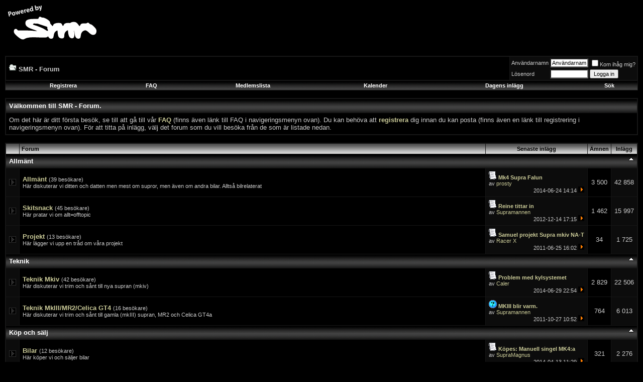

--- FILE ---
content_type: text/html; charset=ISO-8859-1
request_url: http://supramannen.com/index.php?s=c252f261875c535f6a8eee80304ec34a
body_size: 7743
content:
<!DOCTYPE html PUBLIC "-//W3C//DTD XHTML 1.0 Transitional//EN" "http://www.w3.org/TR/xhtml1/DTD/xhtml1-transitional.dtd">
<html dir="ltr" lang="sv">
<head>
	<!-- no cache headers -->
	<meta http-equiv="Pragma" content="no-cache" />
	<meta http-equiv="Expires" content="-1" />
	<meta http-equiv="Cache-Control" content="no-cache" />
	<!-- end no cache headers -->
	<meta http-equiv="Content-Type" content="text/html; charset=ISO-8859-1" />
<meta name="generator" content="vBulletin 3.6.8" />

	
<meta name="keywords" content="vbulletin,jelsoft,forum,bbs,discussion,bulletin board" />
<meta name="description" content="This is a discussion forum powered by vBulletin. To find out about vBulletin, go to http://www.vbulletin.com/ ." />
	


<!-- CSS Stylesheet -->
<style type="text/css" id="vbulletin_css">
<!--
/* vBulletin 3 CSS For Style 'SMR' (styleid: 7) */
body
{
	background: #000000;
	color: #CCCCCC;
	font: 10pt verdana, geneva, lucida, 'lucida grande', arial, helvetica, sans-serif;
	margin: 5px 10px 10px 10px;
	padding: 0px;
}
a:link, body_alink
{
	color: #cccc99;
	text-decoration: none;
}
a:visited, body_avisited
{
	color: #cccc99;
	text-decoration: none;
}
a:hover, a:active, body_ahover
{
	color: #cccc99;
	text-decoration: underline;
}
.page
{
	background: #000000;
	color: #999999;
}
td, th, p, li
{
	font: 10pt verdana, geneva, lucida, 'lucida grande', arial, helvetica, sans-serif;
}
.tborder
{
	background: #161616;
	color: #CCCCCC;
	border: 1px solid #161616;
}
.tcat
{
	background: #FF0000 url(images/blizzard/gradients/red2.gif) repeat-x top left;
	color: #FFFFFF;
	font: bold 10pt verdana, geneva, lucida, 'lucida grande', arial, helvetica, sans-serif;
}
.tcat a:link, .tcat_alink
{
	color: #ffffff;
	text-decoration: none;
}
.tcat a:visited, .tcat_avisited
{
	color: #ffffff;
	text-decoration: none;
}
.tcat a:hover, .tcat a:active, .tcat_ahover
{
	color: #FFFFFF;
	text-decoration: underline;
}
.thead
{
	background: #D1D1D1 url(images/blizzard/gradients/plomo2.gif) repeat-x top left;
	color: #000000;
	font: bold 11px tahoma, verdana, geneva, lucida, 'lucida grande', arial, helvetica, sans-serif;
}
.thead a:link, .thead_alink
{
	color: #000000;
	text-decoration: none;
}
.thead a:visited, .thead_avisited
{
	color: #000000;
	text-decoration: none;
}
.thead a:hover, .thead a:active, .thead_ahover
{
	color: #000000;
	text-decoration: none;
}
.tfoot
{
	background: #000000;
	color: #cccc99;
}
.tfoot a:link, .tfoot_alink
{
	color: #cccc99;
	text-decoration: none;
}
.tfoot a:visited, .tfoot_avisited
{
	color: #cccc99;
	text-decoration: none;
}
.tfoot a:hover, .tfoot a:active, .tfoot_ahover
{
	color: #cccc99;
	text-decoration: underline;
}
.alt1, .alt1Active
{
	background: #000000;
	color: #CCCCCC;
}
.alt2, .alt2Active
{
	background: #0C0C0C;
	color: #CCCCCC;
}
td.inlinemod
{
	background: #333333;
	color: #CCCCCC;
}
.wysiwyg
{
	background: #FFFFFF;
	color: #000000;
	font: 10pt verdana, geneva, lucida, 'lucida grande', arial, helvetica, sans-serif;
}
textarea, .bginput
{
	background: #FFFFFF;
	color: #000000;
	font: 10pt verdana, geneva, lucida, 'lucida grande', arial, helvetica, sans-serif;
}
.button
{
	font: 11px verdana, geneva, lucida, 'lucida grande', arial, helvetica, sans-serif;
}
select
{
	font: 11px verdana, geneva, lucida, 'lucida grande', arial, helvetica, sans-serif;
}
option, optgroup
{
	font-size: 11px;
	font-family: verdana, geneva, lucida, 'lucida grande', arial, helvetica, sans-serif;
}
.smallfont
{
	font: 11px verdana, geneva, lucida, 'lucida grande', arial, helvetica, sans-serif;
}
.time
{
	color: #CCCCCC;
}
.navbar
{
	font: 11px verdana, geneva, lucida, 'lucida grande', arial, helvetica, sans-serif;
}
.highlight
{
	color: #FF0000;
	font-weight: bold;
}
.fjsel
{
	background: #000000;
	color: #FFFFFF;
}
.fjdpth0
{
	background: #F7F7F7;
	color: #000000;
}
.panel
{
	background: #000000;
	color: #CCCCCC;
}
.panelsurround
{
	background: #000000;
	color: #999999;
}
legend
{
	color: #CCCCCC;
	font: 11px tahoma, verdana, geneva, lucida, 'lucida grande', arial, helvetica, sans-serif;
}
.vbmenu_control
{
	background: #FF0000 url(images/blizzard/gradients/red2.gif) repeat-x top left;
	color: #FFFFFF;
	font: bold 11px tahoma, verdana, geneva, lucida, 'lucida grande', arial, helvetica, sans-serif;
	padding: 3px 6px 3px 6px;
	white-space: nowrap;
}
.vbmenu_control a:link, .vbmenu_control_alink
{
	color: #FFFFFF;
	text-decoration: none;
}
.vbmenu_control a:visited, .vbmenu_control_avisited
{
	color: #FFFFFF;
	text-decoration: none;
}
.vbmenu_control a:hover, .vbmenu_control a:active, .vbmenu_control_ahover
{
	color: #FFFFFF;
	text-decoration: underline;
}
.vbmenu_popup
{
	background: #333333;
	color: #CCCCCC;
	border: 1px solid #0B198C;
}
.vbmenu_option
{
	background: #333333;
	color: #CCCCCC;
	font: 11px verdana, geneva, lucida, 'lucida grande', arial, helvetica, sans-serif;
	white-space: nowrap;
	cursor: pointer;
}
.vbmenu_option a:link, .vbmenu_option_alink
{
	color: #FFFFFF;
	text-decoration: none;
}
.vbmenu_option a:visited, .vbmenu_option_avisited
{
	color: #FFFFFF;
	text-decoration: none;
}
.vbmenu_option a:hover, .vbmenu_option a:active, .vbmenu_option_ahover
{
	color: #FFFFFF;
	text-decoration: none;
}
.vbmenu_hilite
{
	background: #000000;
	color: #FFFFFF;
	font: 11px verdana, geneva, lucida, 'lucida grande', arial, helvetica, sans-serif;
	white-space: nowrap;
	cursor: pointer;
}
.vbmenu_hilite a:link, .vbmenu_hilite_alink
{
	color: #FFFFFF;
	text-decoration: none;
}
.vbmenu_hilite a:visited, .vbmenu_hilite_avisited
{
	color: #FFFFFF;
	text-decoration: none;
}
.vbmenu_hilite a:hover, .vbmenu_hilite a:active, .vbmenu_hilite_ahover
{
	color: #FFFFFF;
	text-decoration: none;
}
/* ***** styling for 'big' usernames on postbit etc. ***** */
.bigusername { font-size: 14pt; }

/* ***** small padding on 'thead' elements ***** */
td.thead, div.thead { padding: 4px; }

/* ***** basic styles for multi-page nav elements */
.pagenav a { text-decoration: none; }
.pagenav td { padding: 2px 4px 2px 4px; }

/* ***** define margin and font-size for elements inside panels ***** */
.fieldset { margin-bottom: 6px;
border: 1px solid #CC3300 }
.fieldset, .fieldset td, .fieldset p, .fieldset li { font-size: 11px; }
.fieldset2 { margin-bottom: 6px;
border: 1px solid #153255; }
.thead1
{
	background: #050B12;
	color: #FF3300;
	font: bold 11px tahoma, verdana, geneva, lucida, 'lucida grande', arial, helvetica, sans-serif;
}
.tborder2
{
border: 1px dashed #333333;
}
.tborder3
{
border: 1px dashed #666666;
}
.tborder4
{
border: 1px dashed #FF0000;
{
html
{
	scrollbar-base-color: #000000;
	scrollbar-arrow-color: #FF3300;
	scrollbar-track-color: #050B12;
}
.select1
{
	font: 11px verdana, geneva, lucida, 'lucida grande', arial, helvetica, sans-serif;
        border: 1px solid #153255;
}
/* ***** don't change the following ***** */
form { display: inline; }
label { cursor: default; }
.normal { font-weight: normal; }
.inlineimg { vertical-align: middle; }
-->
</style>

<!-- / CSS Stylesheet -->

<script type="text/javascript">
<!--
var SESSIONURL = "s=6c997b9d82c688a9e03abed8125fa475&";
var IMGDIR_MISC = "images/blizzard/misc";
var vb_disable_ajax = parseInt("0", 10);
// -->
</script>

<script type="text/javascript" src="clientscript/vbulletin_global.js?v=368"></script>
<script type="text/javascript" src="clientscript/vbulletin_menu.js?v=368"></script>

	<title>SMR - Forum - Powered by vBulletin</title>
</head>
<body>
<!-- logo -->
<a name="top"></a>
<table border="0" width="100%" cellpadding="0" cellspacing="0" align="center">
<tr>
	<td align="left"><a href="index.php?s=6c997b9d82c688a9e03abed8125fa475"><img src="images/blizzard/misc/smrlogo.gif" border="0" alt="SMR - Forum" /></a></td>
	<td align="right">
		&nbsp;
	</td>
</tr>
</table>
<!-- /logo -->

<!-- content table -->
<!-- open content container -->

<div align="center">
	<div class="page" style="width:100%; text-align:left">
		<div style="padding:0px 0px 0px 0px">



<br />

<!-- breadcrumb, login, pm info -->
<table class="tborder" cellpadding="6" cellspacing="1" border="0" width="100%" align="center">
<tr>
	<td class="alt1" width="100%">
		
			<div class="navbar" style="font-size:10pt"><a href="index.php?s=6c997b9d82c688a9e03abed8125fa475" accesskey="1"><img class="inlineimg" src="images/blizzard/misc/navbits_start.gif" alt="" border="0" /></a> <strong>SMR - Forum</strong></div>
		
	</td>	
	
	
		
		<td class="alt2" nowrap="nowrap" style="padding:0px">
			
		<!-- login form -->
		<form action="login.php?do=login" method="post" onsubmit="md5hash(vb_login_password, vb_login_md5password, vb_login_md5password_utf, 0)">
		<script type="text/javascript" src="clientscript/vbulletin_md5.js?v=368"></script>
		<table cellpadding="0" cellspacing="3" border="0">
		<tr>
			<td class="smallfont"><label for="navbar_username">Anv&auml;ndarnamn</label></td>
			<td><input type="text" class="bginput" style="font-size: 11px" name="vb_login_username" id="navbar_username" size="10" accesskey="u" tabindex="101" value="Anv&auml;ndarnamn" onfocus="if (this.value == 'Anv&auml;ndarnamn') this.value = '';" /></td>
			<td class="smallfont" colspan="2" nowrap="nowrap"><label for="cb_cookieuser_navbar"><input type="checkbox" name="cookieuser" value="1" tabindex="103" id="cb_cookieuser_navbar" accesskey="c" />Kom ih&aring;g mig?</label></td>
		</tr>
		<tr>
			<td class="smallfont"><label for="navbar_password">L&ouml;senord</label></td>
			<td><input type="password" class="bginput" style="font-size: 11px" name="vb_login_password" id="navbar_password" size="10" tabindex="102" /></td>
			<td><input type="submit" class="button" value="Logga in" tabindex="104" title="Skriv in ditt anv&auml;ndarnamn och l&ouml;senord i rutorna f&ouml;r att logga in, eller klicka p&aring; l&auml;nken 'registrera' f&ouml;r att skapa en egen profil." accesskey="s" /></td>
		</tr>
		</table>
		<input type="hidden" name="s" value="6c997b9d82c688a9e03abed8125fa475" />
		<input type="hidden" name="do" value="login" />		
		<input type="hidden" name="vb_login_md5password" />
		<input type="hidden" name="vb_login_md5password_utf" />
		</form>
		<!-- / login form -->
			
		</td>
		
		
	
</tr>
</table>
<!-- / breadcrumb, login, pm info -->

<!-- nav buttons bar -->
<table class="tborder" cellpadding="6" cellspacing="0" border="0" width="100%" align="center" style="border-top-width:0px">
<tr align="center">
	
	
		<td class="vbmenu_control"><a href="register.php?s=6c997b9d82c688a9e03abed8125fa475" rel="nofollow">Registrera</a></td>
	
	
	<td class="vbmenu_control"><a href="faq.php?s=6c997b9d82c688a9e03abed8125fa475" accesskey="5">FAQ</a></td>
	<td class="vbmenu_control"><a href="memberlist.php?s=6c997b9d82c688a9e03abed8125fa475">Medlemslista</a></td>
	<td class="vbmenu_control"><a href="calendar.php?s=6c997b9d82c688a9e03abed8125fa475">Kalender</a></td>
			
		
			
			<td class="vbmenu_control"><a href="search.php?s=6c997b9d82c688a9e03abed8125fa475&amp;do=getdaily" accesskey="2">Dagens inl&auml;gg</a></td>
			
			<td id="navbar_search" class="vbmenu_control"><a href="search.php?s=6c997b9d82c688a9e03abed8125fa475" accesskey="4" rel="nofollow">S&ouml;k</a> </td>
		
		
	
	
	
</tr>
</table>
<!-- / nav buttons bar -->

<br />



<!-- NAVBAR POPUP MENUS -->
	
	
	<!-- header quick search form -->
	<div class="vbmenu_popup" id="navbar_search_menu" style="display:none">
		<table cellpadding="4" cellspacing="1" border="0">
		<tr>
			<td class="thead">S&ouml;k i forum</td>
		</tr>
		<tr>
			<td class="vbmenu_option" title="nohilite">
				<form action="search.php?do=process" method="post">
					<input type="hidden" name="do" value="process" />
					<input type="hidden" name="quicksearch" value="1" />
					<input type="hidden" name="childforums" value="1" />
					<input type="hidden" name="exactname" value="1" />
					<input type="hidden" name="s" value="6c997b9d82c688a9e03abed8125fa475" />
					<div><input type="text" class="bginput" name="query" size="25" tabindex="1001" /><input type="submit" class="button" value="Ok" tabindex="1004" /></div>
					<div style="margin-top:6px">
						<label for="rb_nb_sp0"><input type="radio" name="showposts" value="0" id="rb_nb_sp0" tabindex="1002" checked="checked" />Visa &auml;mnen</label>
						&nbsp;
						<label for="rb_nb_sp1"><input type="radio" name="showposts" value="1" id="rb_nb_sp1" tabindex="1003" />Visa inl&auml;gg</label>
					</div>					
				</form>
			</td>
		</tr>
		<tr>
			<td class="vbmenu_option"><a href="search.php?s=6c997b9d82c688a9e03abed8125fa475" accesskey="4" rel="nofollow">Avancerad s&ouml;kning</a></td>
		</tr>
		
		</table>
	</div>
	<!-- / header quick search form -->
	

	
<!-- / NAVBAR POPUP MENUS -->

<!-- PAGENAV POPUP -->

	<div class="vbmenu_popup" id="pagenav_menu" style="display:none">
		<table cellpadding="4" cellspacing="1" border="0">
		<tr>
			<td class="thead" nowrap="nowrap">G&aring; till sidan...</td>
		</tr>
		<tr>
			<td class="vbmenu_option" title="nohilite">
			<form action="index.php" method="get" onsubmit="return this.gotopage()" id="pagenav_form">
				<input type="text" class="bginput" id="pagenav_itxt" style="font-size:11px" size="4" />
				<input type="button" class="button" id="pagenav_ibtn" value="Ok" />
			</form>
			</td>
		</tr>
		</table>
	</div>

<!-- / PAGENAV POPUP -->



<!-- guest welcome message -->
<table class="tborder" cellpadding="6" cellspacing="1" border="0" width="100%" align="center">
<tr>
	<td class="tcat">V&auml;lkommen till  SMR - Forum.</td>
</tr>
<tr>
	<td class="alt1">
		Om det h&auml;r &auml;r ditt f&ouml;rsta bes&ouml;k, se till att g&aring; till v&aring;r <a href="faq.php?s=6c997b9d82c688a9e03abed8125fa475"><strong>FAQ</strong></a> (finns &auml;ven l&auml;nk till FAQ i navigeringsmenyn ovan).
Du kan beh&ouml;va att <a href="register.php?s=6c997b9d82c688a9e03abed8125fa475"><strong>registrera</strong></a> dig innan du kan posta (finns &auml;ven en l&auml;nk till registrering i navigeringsmenyn ovan).
F&ouml;r att titta p&aring; inl&auml;gg, v&auml;lj det forum som du vill bes&ouml;ka fr&aring;n de som &auml;r listade nedan.
	</td>
</tr>
</table>
<!-- / guest welcome message -->
<br />


<!-- main -->
<table class="tborder" cellpadding="6" cellspacing="1" border="0" width="100%" align="center">
<thead>
	<tr align="center">
	  <td class="thead">&nbsp;</td>
	  <td class="thead" width="100%" align="left">Forum</td>
	  <td class="thead" width="175">Senaste inl&auml;gg</td>
	  <td class="thead">&Auml;mnen</td>
	  <td class="thead">Inl&auml;gg</td>
	  
	</tr>
</thead>
<tbody>
	<tr>
		<td class="tcat" colspan="5">
			
			<a style="float:right" href="#top" onclick="return toggle_collapse('forumbit_3')"><img id="collapseimg_forumbit_3" src="images//blizzard/buttons/collapse_tcat.gif" alt="" border="0" /></a>
			
			<a href="forumdisplay.php?s=6c997b9d82c688a9e03abed8125fa475&amp;f=3">Allmänt</a>
			
			
		</td>
	</tr>
</tbody>

<tbody id="collapseobj_forumbit_3" style="">
<tr align="center">
	<td class="alt2"><img src="images/blizzard/statusicon/forum_old.gif" alt="" border="0" id="forum_statusicon_10" /></td>
	<td class="alt1Active" align="left" id="f10">
		<div>
			<a href="forumdisplay.php?s=6c997b9d82c688a9e03abed8125fa475&amp;f=10"><strong>Allmänt</strong></a>
			<span class="smallfont">(39&nbsp;bes&ouml;kare)</span>
		</div>
		<div class="smallfont">Här diskuterar vi ditten och datten men mest om supror, men även om andra bilar. Alltså bilrelaterat</div>
		
		
	</td>
	<td class="alt2" nowrap="nowrap">
<div class="smallfont" align="left">
	<div style="clear:both">
		<img class="inlineimg" src="images/icons/icon1.gif" alt="" border="0" />
		<a href="showthread.php?s=6c997b9d82c688a9e03abed8125fa475&amp;goto=newpost&amp;t=11305" title="G&aring; till det f&ouml;rsta ol&auml;sta inl&auml;gget i &auml;mnet 'Mk4 Supra Falun'"><strong>Mk4 Supra Falun</strong></a>
	</div>
	<div>
		av <a href="member.php?s=6c997b9d82c688a9e03abed8125fa475&amp;find=lastposter&amp;f=10" rel="nofollow">prosty</a>
	</div>
	<div align="right">
		2014-06-24 <span class="time">14:14</span>
		<a href="showthread.php?s=6c997b9d82c688a9e03abed8125fa475&amp;p=100549#post100549"><img class="inlineimg" src="images//blizzard/buttons/lastpost.gif" alt="G&aring; till det senaste inl&auml;gget" border="0" /></a>
	</div>
</div>
</td>
	<td class="alt1">3&nbsp;500</td>
	<td class="alt2">42&nbsp;858</td>
	
</tr>
<tr align="center">
	<td class="alt2"><img src="images/blizzard/statusicon/forum_old.gif" alt="" border="0" id="forum_statusicon_11" /></td>
	<td class="alt1Active" align="left" id="f11">
		<div>
			<a href="forumdisplay.php?s=6c997b9d82c688a9e03abed8125fa475&amp;f=11"><strong>Skitsnack</strong></a>
			<span class="smallfont">(45&nbsp;bes&ouml;kare)</span>
		</div>
		<div class="smallfont">Här pratar vi om allt=offtopic</div>
		
		
	</td>
	<td class="alt2" nowrap="nowrap">
<div class="smallfont" align="left">
	<div style="clear:both">
		<img class="inlineimg" src="images/icons/icon1.gif" alt="" border="0" />
		<a href="showthread.php?s=6c997b9d82c688a9e03abed8125fa475&amp;goto=newpost&amp;t=11175" title="G&aring; till det f&ouml;rsta ol&auml;sta inl&auml;gget i &auml;mnet 'Reine tittar in'"><strong>Reine tittar in</strong></a>
	</div>
	<div>
		av <a href="member.php?s=6c997b9d82c688a9e03abed8125fa475&amp;find=lastposter&amp;f=11" rel="nofollow">Supramannen</a>
	</div>
	<div align="right">
		2012-12-14 <span class="time">17:15</span>
		<a href="showthread.php?s=6c997b9d82c688a9e03abed8125fa475&amp;p=100491#post100491"><img class="inlineimg" src="images//blizzard/buttons/lastpost.gif" alt="G&aring; till det senaste inl&auml;gget" border="0" /></a>
	</div>
</div>
</td>
	<td class="alt1">1&nbsp;462</td>
	<td class="alt2">15&nbsp;997</td>
	
</tr>
<tr align="center">
	<td class="alt2"><img src="images/blizzard/statusicon/forum_old.gif" alt="" border="0" id="forum_statusicon_17" /></td>
	<td class="alt1Active" align="left" id="f17">
		<div>
			<a href="forumdisplay.php?s=6c997b9d82c688a9e03abed8125fa475&amp;f=17"><strong>Projekt</strong></a>
			<span class="smallfont">(13&nbsp;bes&ouml;kare)</span>
		</div>
		<div class="smallfont">Här lägger vi upp en tråd om våra projekt</div>
		
		
	</td>
	<td class="alt2" nowrap="nowrap">
<div class="smallfont" align="left">
	<div style="clear:both">
		<img class="inlineimg" src="images/icons/icon1.gif" alt="" border="0" />
		<a href="showthread.php?s=6c997b9d82c688a9e03abed8125fa475&amp;goto=newpost&amp;t=10837" title="G&aring; till det f&ouml;rsta ol&auml;sta inl&auml;gget i &auml;mnet 'Samuel projekt Supra mkiv NA-T'"><strong>Samuel projekt Supra mkiv NA-T</strong></a>
	</div>
	<div>
		av <a href="member.php?s=6c997b9d82c688a9e03abed8125fa475&amp;find=lastposter&amp;f=17" rel="nofollow">Racer X</a>
	</div>
	<div align="right">
		2011-06-25 <span class="time">16:02</span>
		<a href="showthread.php?s=6c997b9d82c688a9e03abed8125fa475&amp;p=100254#post100254"><img class="inlineimg" src="images//blizzard/buttons/lastpost.gif" alt="G&aring; till det senaste inl&auml;gget" border="0" /></a>
	</div>
</div>
</td>
	<td class="alt1">34</td>
	<td class="alt2">1&nbsp;725</td>
	
</tr>

</tbody>
<tbody>
	<tr>
		<td class="tcat" colspan="5">
			
			<a style="float:right" href="#top" onclick="return toggle_collapse('forumbit_4')"><img id="collapseimg_forumbit_4" src="images//blizzard/buttons/collapse_tcat.gif" alt="" border="0" /></a>
			
			<a href="forumdisplay.php?s=6c997b9d82c688a9e03abed8125fa475&amp;f=4">Teknik</a>
			
			
		</td>
	</tr>
</tbody>

<tbody id="collapseobj_forumbit_4" style="">
<tr align="center">
	<td class="alt2"><img src="images/blizzard/statusicon/forum_old.gif" alt="" border="0" id="forum_statusicon_8" /></td>
	<td class="alt1Active" align="left" id="f8">
		<div>
			<a href="forumdisplay.php?s=6c997b9d82c688a9e03abed8125fa475&amp;f=8"><strong>Teknik Mkiv</strong></a>
			<span class="smallfont">(42&nbsp;bes&ouml;kare)</span>
		</div>
		<div class="smallfont">Här diskuterar vi trim och sånt till nya supran (mkiv)</div>
		
		
	</td>
	<td class="alt2" nowrap="nowrap">
<div class="smallfont" align="left">
	<div style="clear:both">
		<img class="inlineimg" src="images/icons/icon1.gif" alt="" border="0" />
		<a href="showthread.php?s=6c997b9d82c688a9e03abed8125fa475&amp;goto=newpost&amp;t=11301" title="G&aring; till det f&ouml;rsta ol&auml;sta inl&auml;gget i &auml;mnet 'Problem med kylsystemet'"><strong>Problem med kylsystemet</strong></a>
	</div>
	<div>
		av <a href="member.php?s=6c997b9d82c688a9e03abed8125fa475&amp;find=lastposter&amp;f=8" rel="nofollow">Caler</a>
	</div>
	<div align="right">
		2014-06-29 <span class="time">22:54</span>
		<a href="showthread.php?s=6c997b9d82c688a9e03abed8125fa475&amp;p=100550#post100550"><img class="inlineimg" src="images//blizzard/buttons/lastpost.gif" alt="G&aring; till det senaste inl&auml;gget" border="0" /></a>
	</div>
</div>
</td>
	<td class="alt1">2&nbsp;829</td>
	<td class="alt2">22&nbsp;506</td>
	
</tr>
<tr align="center">
	<td class="alt2"><img src="images/blizzard/statusicon/forum_old.gif" alt="" border="0" id="forum_statusicon_9" /></td>
	<td class="alt1Active" align="left" id="f9">
		<div>
			<a href="forumdisplay.php?s=6c997b9d82c688a9e03abed8125fa475&amp;f=9"><strong>Teknik MkIII/MR2/Celica GT4</strong></a>
			<span class="smallfont">(16&nbsp;bes&ouml;kare)</span>
		</div>
		<div class="smallfont">Här diskuterar vi trim och sånt till gamla (mkIII) supran, MR2 och Celica GT4a</div>
		
		
	</td>
	<td class="alt2" nowrap="nowrap">
<div class="smallfont" align="left">
	<div style="clear:both">
		<img class="inlineimg" src="images/icons/icon5.gif" alt="Question" border="0" />
		<a href="showthread.php?s=6c997b9d82c688a9e03abed8125fa475&amp;goto=newpost&amp;t=11238" title="G&aring; till det f&ouml;rsta ol&auml;sta inl&auml;gget i &auml;mnet 'MKIII blir varm.'"><strong>MKIII blir varm.</strong></a>
	</div>
	<div>
		av <a href="member.php?s=6c997b9d82c688a9e03abed8125fa475&amp;find=lastposter&amp;f=9" rel="nofollow">Supramannen</a>
	</div>
	<div align="right">
		2011-10-27 <span class="time">10:52</span>
		<a href="showthread.php?s=6c997b9d82c688a9e03abed8125fa475&amp;p=100397#post100397"><img class="inlineimg" src="images//blizzard/buttons/lastpost.gif" alt="G&aring; till det senaste inl&auml;gget" border="0" /></a>
	</div>
</div>
</td>
	<td class="alt1">764</td>
	<td class="alt2">6&nbsp;013</td>
	
</tr>

</tbody>
<tbody>
	<tr>
		<td class="tcat" colspan="5">
			
			<a style="float:right" href="#top" onclick="return toggle_collapse('forumbit_5')"><img id="collapseimg_forumbit_5" src="images//blizzard/buttons/collapse_tcat.gif" alt="" border="0" /></a>
			
			<a href="forumdisplay.php?s=6c997b9d82c688a9e03abed8125fa475&amp;f=5">Köp och sälj</a>
			
			
		</td>
	</tr>
</tbody>

<tbody id="collapseobj_forumbit_5" style="">
<tr align="center">
	<td class="alt2"><img src="images/blizzard/statusicon/forum_old.gif" alt="" border="0" id="forum_statusicon_13" /></td>
	<td class="alt1Active" align="left" id="f13">
		<div>
			<a href="forumdisplay.php?s=6c997b9d82c688a9e03abed8125fa475&amp;f=13"><strong>Bilar</strong></a>
			<span class="smallfont">(12&nbsp;bes&ouml;kare)</span>
		</div>
		<div class="smallfont">Här köper vi och säljer bilar</div>
		
		
	</td>
	<td class="alt2" nowrap="nowrap">
<div class="smallfont" align="left">
	<div style="clear:both">
		<img class="inlineimg" src="images/icons/icon1.gif" alt="" border="0" />
		<a href="showthread.php?s=6c997b9d82c688a9e03abed8125fa475&amp;goto=newpost&amp;t=11304" title="G&aring; till det f&ouml;rsta ol&auml;sta inl&auml;gget i &auml;mnet 'Köpes: Manuell singel MK4:a'"><strong>Köpes: Manuell singel MK4:a</strong></a>
	</div>
	<div>
		av <a href="member.php?s=6c997b9d82c688a9e03abed8125fa475&amp;find=lastposter&amp;f=13" rel="nofollow">SupraMagnus</a>
	</div>
	<div align="right">
		2014-04-13 <span class="time">11:29</span>
		<a href="showthread.php?s=6c997b9d82c688a9e03abed8125fa475&amp;p=100546#post100546"><img class="inlineimg" src="images//blizzard/buttons/lastpost.gif" alt="G&aring; till det senaste inl&auml;gget" border="0" /></a>
	</div>
</div>
</td>
	<td class="alt1">321</td>
	<td class="alt2">2&nbsp;276</td>
	
</tr>
<tr align="center">
	<td class="alt2"><img src="images/blizzard/statusicon/forum_old.gif" alt="" border="0" id="forum_statusicon_14" /></td>
	<td class="alt1Active" align="left" id="f14">
		<div>
			<a href="forumdisplay.php?s=6c997b9d82c688a9e03abed8125fa475&amp;f=14"><strong>Delar</strong></a>
			<span class="smallfont">(18&nbsp;bes&ouml;kare)</span>
		</div>
		<div class="smallfont">Här köper vi och säljer delar</div>
		
		
	</td>
	<td class="alt2" nowrap="nowrap">
<div class="smallfont" align="left">
	<div style="clear:both">
		<img class="inlineimg" src="images/icons/icon1.gif" alt="" border="0" />
		<a href="showthread.php?s=6c997b9d82c688a9e03abed8125fa475&amp;goto=newpost&amp;t=11306" title="G&aring; till det f&ouml;rsta ol&auml;sta inl&auml;gget i &auml;mnet 'Köpes: Sätesvärme knapp'"><strong>Köpes: Sätesvärme knapp</strong></a>
	</div>
	<div>
		av <a href="member.php?s=6c997b9d82c688a9e03abed8125fa475&amp;find=lastposter&amp;f=14" rel="nofollow">prosty</a>
	</div>
	<div align="right">
		2016-02-23 <span class="time">22:45</span>
		<a href="showthread.php?s=6c997b9d82c688a9e03abed8125fa475&amp;p=100551#post100551"><img class="inlineimg" src="images//blizzard/buttons/lastpost.gif" alt="G&aring; till det senaste inl&auml;gget" border="0" /></a>
	</div>
</div>
</td>
	<td class="alt1">1&nbsp;149</td>
	<td class="alt2">5&nbsp;353</td>
	
</tr>

</tbody>

<tbody>
	<tr>
		<td class="tfoot" align="center" colspan="5"><div class="smallfont"><strong>
			<a href="forumdisplay.php?s=6c997b9d82c688a9e03abed8125fa475&amp;do=markread" rel="nofollow">Markera forum som l&auml;sta</a>
			&nbsp; &nbsp;
			<a href="showgroups.php?s=6c997b9d82c688a9e03abed8125fa475" rel="nofollow">Visa anv&auml;ndargrupper</a>
		</strong></div></td>
	</tr>
</tbody>
</table>
<script type="text/javascript" src="clientscript/vbulletin_read_marker.js?v=368"></script>
<script type="text/javascript">
<!--
vbphrase['doubleclick_forum_markread'] = "Dubbelklicka p&aring; denna ikon f&#246;r att markera detta forum och dess inneh&aring;ll som l&auml;st";
init_forum_readmarker_system();
//-->
</script>
<!-- /main -->

<br />
<br />

<!-- what's going on box -->
<table class="tborder" cellpadding="6" cellspacing="1" border="0" width="100%" align="center">
<thead>
	<tr>
		<td class="tcat" colspan="2">Vad &auml;r p&aring; g&aring;ng?</td>
	</tr>
</thead>

<!-- logged-in users -->
<tbody>
	<tr>
		<td class="thead" colspan="2">
			<a style="float:right" href="#top" onclick="return toggle_collapse('forumhome_activeusers')"><img id="collapseimg_forumhome_activeusers" src="images//blizzard/buttons/collapse_thead.gif" alt="" border="0" /></a>
			<a href="online.php?s=6c997b9d82c688a9e03abed8125fa475" rel="nofollow">Aktiva anv&auml;ndare f&ouml;r n&auml;rvarande</a>: 312 (0 medlemmar och 312 g&auml;ster)
		</td>
	</tr>
</tbody>
<tbody id="collapseobj_forumhome_activeusers" style="">
	<tr>
		<td class="alt2"><a href="online.php?s=6c997b9d82c688a9e03abed8125fa475" rel="nofollow"><img src="images/blizzard/misc/whos_online.gif" alt="Visa aktiva anv&auml;ndare f&ouml;r n&auml;rvarande" border="0" /></a></td>
		<td class="alt1" width="100%">
			<div class="smallfont">
				<div style="white-space: nowrap">Flest uppkopplade anv&auml;ndare samtidigt var 1&nbsp;718, 2021-11-02 klockan 19:25.</div>
				<div></div>
			</div>
		</td>
	</tr>
</tbody>
<!-- end logged-in users -->

<tbody>
	<tr>
		<td class="thead" colspan="2">
			<a style="float:right" href="#top" onclick="return toggle_collapse('forumhome_stats')"><img id="collapseimg_forumhome_stats" src="images//blizzard/buttons/collapse_thead.gif" alt="" border="0" /></a>
			SMR - Forums statistik
		</td>
	</tr>
</tbody>
<tbody id="collapseobj_forumhome_stats" style="">
	<tr>
		<td class="alt2"><img src="images/blizzard/misc/stats.gif" alt="SMR - Forums statistik" border="0" /></td>
		<td class="alt1" width="100%">
		<div class="smallfont">
			<div>
				&Auml;mnen: 10&nbsp;095,
				Inl&auml;gg: 96&nbsp;978,
				Medlemmar: 1&nbsp;136&nbsp;123,
					<span title="Inom de senaste 30 dagarna">Aktiva medlemmar: 0</span>
				
			</div>
			<div>V&auml;lkommen till v&aring;r senaste medlem, <a href="member.php?s=6c997b9d82c688a9e03abed8125fa475&amp;u=1137970" rel="nofollow">CorwynGatiell</a></div>
		</div>
		</td>
	</tr>
</tbody>


</table>
<br />
<!-- end what's going on box -->

<!-- icons and login code -->
<table cellpadding="0" cellspacing="2" border="0" width="100%">
<tr valign="bottom">
	<td>
		<table cellpadding="2" cellspacing="0" border="0">
		<tr>
			<td><img src="images/blizzard/statusicon/forum_new.gif" alt="Inneh&aring;ller nya inl&auml;gg" border="0" /></td>
			<td class="smallfont">&nbsp; Forumet inneh&aring;ller nya inl&auml;gg</td>
		</tr>
		<tr>
			<td><img src="images/blizzard/statusicon/forum_old.gif" alt="Inneh&aring;ller inga nya inl&auml;gg" border="0" /></td>
			<td class="smallfont">&nbsp; Forumet inneh&aring;ller inga nya inl&auml;gg</td>
		</tr>
		
		</table>
	</td>
	
</tr>
</table>
<!-- / icons and login code -->

<br />
<div class="smallfont" align="center">Alla tider &auml;r GMT +2. Klockan &auml;r nu <span class="time">18:22</span>.</div>
<br />


		</div>	
	</div>
</div>

<!-- / close content container -->
<!-- /content area table -->

<form action="index.php" method="get">
	
<table cellpadding="6" cellspacing="0" border="0" width="100%" class="page" align="center">
<tr>
	
		<td class="tfoot">
			<select name="styleid" onchange="switch_id(this, 'style')">
				<optgroup label="Snabbv&auml;ljare f&ouml;r forumstil">
					<option value="7" class="" selected="selected">-- SMR</option>
<option value="1" class="" >-- Default Style</option>

				</optgroup>
			</select>
		</td>
	
	
		<td class="tfoot">
			<select name="langid" onchange="switch_id(this, 'lang')">
				<optgroup label="Snabbv&auml;ljare f&ouml;r spr&aring;k">
					<option value="1" class="" >-- English (US)</option>
<option value="2" class="" selected="selected">-- Swedish</option>

				</optgroup>
			</select>
		</td>
	
	<td class="tfoot" align="right" width="100%">
		<div class="smallfont">
			<strong>
				<a href="sendmessage.php?s=6c997b9d82c688a9e03abed8125fa475" rel="nofollow" accesskey="9">Kontakta oss</a> -
				<a href="http://www.supramannen.com">Supramannen.com</a> -
				
				
				<a href="archive/index.php">Arkiv</a> -
				
				<a href="#top" onclick="self.scrollTo(0, 0); return false;">Topp</a>
			</strong>
		</div>
	</td>
</tr>
</table>

<br />

<div align="center">
	<div class="smallfont" align="center">
	<!-- Do not remove this copyright notice -->
	Powered by vBulletin&reg; Version 3.6.8<br />Copyright &copy;2000 - 2026, Jelsoft Enterprises Ltd.
	<!-- Do not remove this copyright notice -->
	</div>
	
	<div class="smallfont" align="center">
	<!-- Do not remove  or your scheduled tasks will cease to function -->
	
	<!-- Do not remove  or your scheduled tasks will cease to function -->
	
	
	</div>
</div>

</form>


<script type="text/javascript">
<!--
	// Main vBulletin Javascript Initialization
	vBulletin_init();
//-->
</script>
</body>
</html>

--- FILE ---
content_type: application/javascript
request_url: http://supramannen.com/clientscript/vbulletin_read_marker.js?v=368
body_size: 6790
content:
/*======================================================================*\
|| #################################################################### ||
|| # vBulletin 3.6.8
|| # ---------------------------------------------------------------- # ||
|| # Copyright ©2000-2007 Jelsoft Enterprises Ltd. All Rights Reserved. ||
|| # This file may not be redistributed in whole or significant part. # ||
|| # ---------------- VBULLETIN IS NOT FREE SOFTWARE ---------------- # ||
|| # http://www.vbulletin.com | http://www.vbulletin.com/license.html # ||
|| #################################################################### ||
\*======================================================================*/

/**
* Array to store initialized vB_AJAX_ReadMarker objects
*
* @var	array
*/
var vB_ReadMarker = new Array()
var vB_ReadMarker = {
	'forum_statusicon_prefix'  : 'forum_statusicon_',
	'thread_statusicon_prefix' : 'thread_statusicon_',
	'thread_gotonew_prefix'    : 'thread_gotonew_',
	'thread_title_prefix'      : 'thread_title_'
};

// #############################################################################
// vB_AJAX_ReadMarker
// #############################################################################

/**
* vBulletin AJAX forum read marker class
*
* Allows a forum, its child forums and all contained threads to be marked as read
*
* @param	integer	Forum ID to be marked as read
*/
function vB_AJAX_ReadMarker(forumid)
{
	this.forumid = forumid;
};

/**
* Initializes the AJAX request to mark the forum as read
*/
vB_AJAX_ReadMarker.prototype.mark_read = function()
{
	forumid = this.forumid;
	this.ajax = new vB_AJAX_Handler(true);
	this.ajax.onreadystatechange(vB_ReadMarker[forumid].ajax_check);
	this.ajax.send('ajax.php?do=markread&f=' + this.forumid, 'do=markread&forumid=' + this.forumid);
};

/**
* Receives the AJAX response and passes the XML to the handle_xml function
*
* @return	boolean	false
*/
vB_AJAX_ReadMarker.prototype.ajax_check = function()
{
	var AJAX = vB_ReadMarker[forumid].ajax.handler;

	if (AJAX.readyState == 4 && AJAX.status == 200)
	{
		if (AJAX.responseXML)
		{
			vB_ReadMarker[forumid].handle_forums_xml(AJAX.responseXML);
		}

		if (is_ie)
		{
			AJAX.abort();
		}
	}

	return false;
};

/**
* Handles the XML response from the AJAX response
*
* Passes forum IDs in XML to handler functions
*
* @param	string	XML containing <forum> nodes with forum ID contents
*/
vB_AJAX_ReadMarker.prototype.handle_forums_xml = function(forums_xml)
{
	var forum_nodes = fetch_tags(forums_xml, 'forum');
	for (var i = 0; i < forum_nodes.length; i++)
	{
		var forumid = this.ajax.fetch_data(forum_nodes[i]);
		this.update_forum_status(forumid);

		var threadbits_object = fetch_object('threadbits_forum_' + forumid);
		if (threadbits_object)
		{
			this.handle_threadbits(threadbits_object);
		}
	}
};

/**
* Updates the status of a 'forumbit*' template
*
* @param	integer	Forum ID
*/
vB_AJAX_ReadMarker.prototype.update_forum_status = function(forumid)
{
	var imageobj = fetch_object(vB_ReadMarker['forum_statusicon_prefix'] + forumid);
	if (imageobj)
	{
		imageobj.style.cursor = 'default';
		imageobj.title = imageobj.otitle;
		imageobj.src = this.fetch_old_src(imageobj.src, 'forum');
	}
};

/**
* Scans the provided object for gotonew links in threads
*
* @param	object	HTML object containing 'threadbit*' templates
*/
vB_AJAX_ReadMarker.prototype.handle_threadbits = function(threadbits_object)
{
	var links = fetch_tags(threadbits_object, 'a');
	for (var i = 0; i < links.length; i++)
	{
		if (links[i].id && links[i].id.substr(0, vB_ReadMarker['thread_gotonew_prefix'].length) == vB_ReadMarker['thread_gotonew_prefix'])
		{
			this.update_thread_status(links[i].id.substr(vB_ReadMarker['thread_gotonew_prefix'].length));
		}
	}
};

/**
* Updates the status of a 'threadbit*' template
*
* @param	integer	Thread ID
*/
vB_AJAX_ReadMarker.prototype.update_thread_status = function(threadid)
{
	var statusicon = fetch_object(vB_ReadMarker['thread_statusicon_prefix'] + threadid);
	if (statusicon)
	{
		statusicon.src = this.fetch_old_src(statusicon.src, 'thread');
	}

	var gotonew = fetch_object(vB_ReadMarker['thread_gotonew_prefix'] + threadid);
	if (gotonew)
	{
		gotonew.parentNode.removeChild(gotonew);
	}

	var threadtitle = fetch_object(vB_ReadMarker['thread_title_prefix'] + threadid);
	if (threadtitle)
	{
		threadtitle.style.fontWeight = 'normal';
	}
};

/**
* Converts an image source from x_new.y to the appropriate x_old.y format
*
* @param	string	Original image source
* @param	string	Type ('forum' or 'thread')
*
* @return	string	New image source
*/
vB_AJAX_ReadMarker.prototype.fetch_old_src = function(newsrc, type)
{
	var foo = newsrc.replace(/_(new)([\._])(.+)$/i, (type == 'thread' ? '$2$3' : '_old$2$3'));
	return foo;
};

// #############################################################################
// Ancilliary functions
// #############################################################################

/**
* Initializes a request to mark a forum and its children as read
*
* @param	integer	Forum ID to be marked as read
*
* @return	boolean	false
*/
function mark_forum_read(forumid)
{
	if (AJAX_Compatible)
	{
		vB_ReadMarker[forumid] = new vB_AJAX_ReadMarker(forumid);
		vB_ReadMarker[forumid].mark_read();
	}
	else
	{
		window.location = 'forumdisplay.php?' + SESSIONURL + 'do=markread&forumid=' + forumid;
	}

	return false;
};

/**
* Translates the ID of a scanned object into a forum ID and passes it to mark_forum_read()
*
* @param	event
*/
function init_forum_readmarker_icon(e)
{
	mark_forum_read(this.id.substr(vB_ReadMarker['forum_statusicon_prefix'].length));
};

/**
* Scans images on a page for forum status icons indicating that they contain new posts
* then initializes them to activate the read marking system on double-click
*/
function init_forum_readmarker_system()
{
	var images = fetch_tags(document, 'img');
	for (var i = 0; i < images.length; i++)
	{
		if (images[i].id && images[i].id.substr(0, vB_ReadMarker['forum_statusicon_prefix'].length) == vB_ReadMarker['forum_statusicon_prefix'])
		{
			if (images[i].src.search(/\/([^\/]+)(new)(_lock)?\.([a-z0-9]+)$/i) != -1)
			{
				img_alt_2_title(images[i]);
				images[i].otitle = images[i].title;
				images[i].title = vbphrase['doubleclick_forum_markread'];
				images[i].style.cursor = pointer_cursor;
				images[i].ondblclick = init_forum_readmarker_icon;
			}
		}
	}
};

/*======================================================================*\
|| ####################################################################
|| # Downloaded: 11:04, Wed Aug 8th 2007
|| # CVS: $RCSfile$ - $Revision: 15485 $
|| ####################################################################
\*======================================================================*/